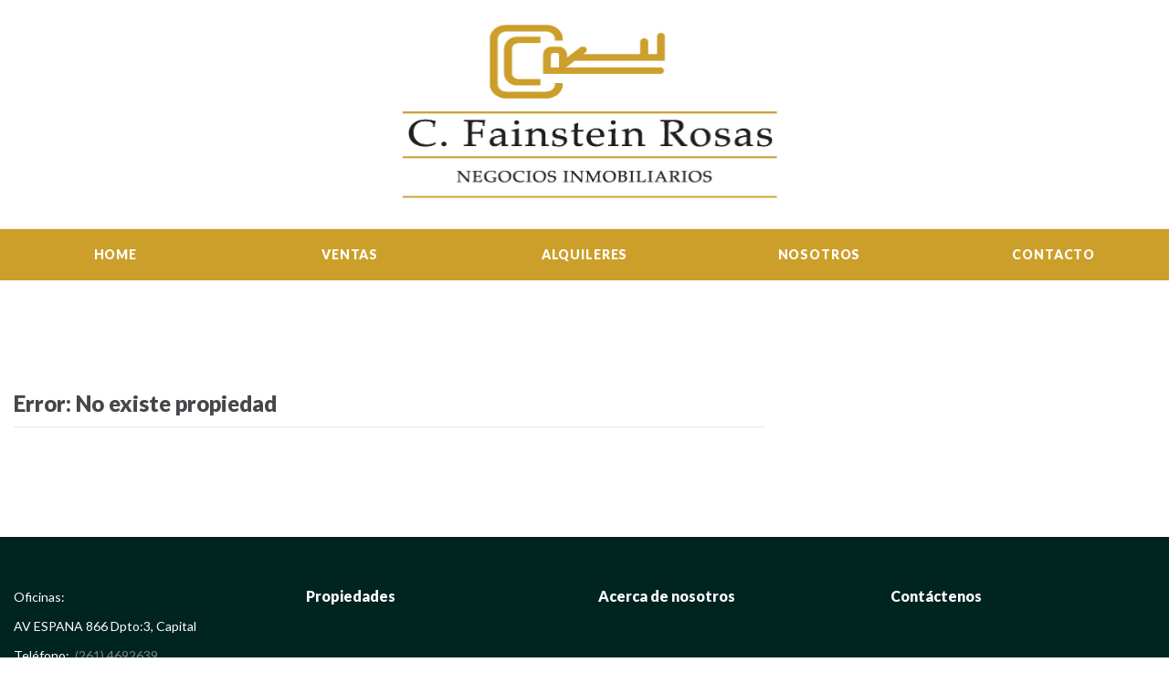

--- FILE ---
content_type: text/html; charset=UTF-8
request_url: http://fainsteinrosas.com.ar/ficha.php?prp_id=295&usr_id=9198
body_size: 2107
content:
<!DOCTYPE html>
<html lang="en" class="wide wow-animation">
    <head>
        <!-- Site Title-->
        <title>  FAINSTEIN ROSAS NEGOCIOS INMOBILIARIOS </title>
        <meta name="format-detection" content="telephone=no">
        <meta name="viewport" content="width=device-width, height=device-height, initial-scale=1.0, maximum-scale=1.0, user-scalable=0">
        <meta http-equiv="X-UA-Compatible" content="IE=Edge">
        <meta charset="utf-8">
                    <link rel="icon" href="images/content/favicon.ico" type="image/x-icon">
                <!-- Stylesheets-->
        <link rel="stylesheet" type="text/css" href="//fonts.googleapis.com/css?family=Lato:400,700,900,400italic">
        <link rel="stylesheet" href="css/style.php?pie=002420&fuente_pie=FFFFFF&menu=CC9F2A&cuerpo=000000&fondo_header=FFFFFF&fondo=FFFFFF&color_1=CC9F2A&color_2=838383&color_3=FFFFFF&boton_hover=000000">
        <!--[if lt IE 10]>
<div style="background: #212121; padding: 10px 0; box-shadow: 3px 3px 5px 0 rgba(0,0,0,.3); clear: both; text-align:center; position: relative; z-index:1;"><a href="http://windows.microsoft.com/en-US/internet-explorer/"><img src="images/ie8-panel/warning_bar_0000_us.jpg" border="0" height="42" width="820" alt="You are using an outdated browser. For a faster, safer browsing experience, upgrade for free today."></a></div>
<script src="js/html5shiv.min.js"></script>
        <![endif]-->
    </head>
    <body>
        <!-- Page-->
        <div class="page">
            <div style='width:100%' class="fondo_header">
                <a href="index.php" class="brand-name" style='width:100%'>
                                            <center> <img src="images/content/header_fainstein.jpg" alt="" style='width:100%;max-height:250px;max-width: 480px;margin-top:autopx' ></center>
                                    </a>
            </div>
            <!-- Page Header-->
            <header class="page-head">
                <!-- RD Navbar-->
                <div class="rd-navbar-wrap header_corporate bg-custom">
                    <nav class="rd-navbar" data-layout="rd-navbar-fixed" data-sm-layout="rd-navbar-fullwidth" data-md-layout="rd-navbar-fullwidth" data-lg-layout="rd-navbar-fullwidth" data-device-layout="rd-navbar-fixed" data-sm-device-layout="rd-navbar-fixed" data-md-device-layout="rd-navbar-fixed" data-lg-device-layout="rd-navbar-fullwidth" data-stick-up-offset="100px">
                        <!--RD Navbar Panel-->
                        <div class="rd-navbar-inner inner-wrap">
                            <div class="rd-navbar-nav-wrap">
                                <!-- RD Navbar Nav-->
                                
                                <ul class="rd-navbar-nav">
                                    <li class="active" style="width:17.8%"><a href="./">Home</a></li>
                                    <li  style="width:17.8%"><a href="propiedades.php?con_desc=Venta"> Ventas </a></li>
                                    <li  style="width:17.8%"><a href="propiedades.php?con_desc=Alquiler">Alquileres</a></li>
                                    <li  style="width:17.8%"><a href="nosotros.php">Nosotros </a></li>
                                    <li  style="width:17.8%"><a href="contactar.php">Contacto</a></li>
                                </ul>
                            </div>
                        </div>
                    </nav>
                </div>
            </header>
                <section class="section-sm section-sm-mod-2">
          <div class="container">
            <div class="row">
              <div class="col-xs-12 col-sm-12 col-md-8">
                <!-- Slick Carousel-->


                <div class="row">
                  <div class="col-xs-12">


                    <h4 class="border-bottom offset-8">Error: No existe propiedad</h4>


                  </div>
                </div>
              </div>

            </div>
          </div>
        </section>

                <!-- Section Catalog Single Left-->

      </main>
   
<!-- Page Footer-->
<footer class="page-foot text-left bg-gray">
    <section class="footer-content">
        <div class="container">
            <div class="row flow-offset-3">
                <div class="col-xs-12 col-sm-6 col-lg-3">
                    <address class="address">
                        <dl>
                            <dt>Oficinas:</dt>
                            <dd>AV ESPANA 866 Dpto:3, Capital</dd>
                        </dl>
                        <dl class="dl-horizontal-mod-1">
                            <dt>Teléfono:</dt>
                                                                                                <dd><a href="callto:#" class="text-primary">(261) 4692639</a></dd>
                                                                                    </dl>
                        <dl class="dl-horizontal-mod-1">
                            <dt>Email:</dt>
                            <dd><a href="mailto:#" class="text-primary">fainstein8@gmail.com</a></dd>
                        </dl>
                    </address>
                </div>
                <div class="col-xs-12 col-sm-6 col-lg-3">
                    <h6 class="text-ubold"><a href="propiedades.php">Propiedades</a></h6>
                </div>
                <div class="col-xs-12 col-sm-6 col-lg-3">
                    <h6 class="text-ubold"><a href="nosotros.php">Acerca de nosotros</a></h6>
                </div>
                <div class="col-xs-12 col-sm-6 col-lg-3">
                    <h6 class="text-ubold"><a href="contactar.php">Contáctenos</a></h6>
                </div>
            </div>
        </div>
    </section>
    <!-- Rd Mailform result field-->
    <div class="rd-mailform-validate"></div>
</footer>
</div>
<!-- Global Mailform Output-->
<div id="form-output-global" class="snackbars"></div>
<!-- Java script-->
<script src="js/core.min.js"></script>
<script src="js/captcha.js"></script>
<script src="js/script.js"></script>
</body>
</html>
    <script type="text/javascript">

        $(document).ready(function(){
            $('#image_location').click(function(e){
                showMapIframe();
            });

        });

        function showMapIframe (){
            iframe_src= 'https://inmohost.com.ar/vista_mapa.php?prp_id=&usr_id=&dispositivo=1&view=map';

            $('iframe.googleMap').attr('src', iframe_src);
            $('iframe.googleMap').attr('width', '100%');
            $('iframe.googleMap').attr('hidden', false);
            $('#image_location').attr('hidden', true);
            return true;

        }
    </script>


--- FILE ---
content_type: text/html; charset=UTF-8
request_url: http://fainsteinrosas.com.ar/captchagen.php
body_size: 108
content:
{"captcha":"DOS + CUATRO + UNO"}

--- FILE ---
content_type: application/javascript
request_url: http://fainsteinrosas.com.ar/js/captcha.js
body_size: 243
content:
function Captcha(){
    var valor = null;
    
    this.init = function(){
        generar();
    }
    
    function generar(){
        $.ajax({
            type: "POST",
            url: 'captchagen.php',
            dataType: 'json',
            context: this,
            success: function(response){
                $('#captcha').html(response.captcha);
                $(':input[name=captcha]').val('');
            }
        });
    }
    
    this.reload = function(){
        generar();
    }
}
